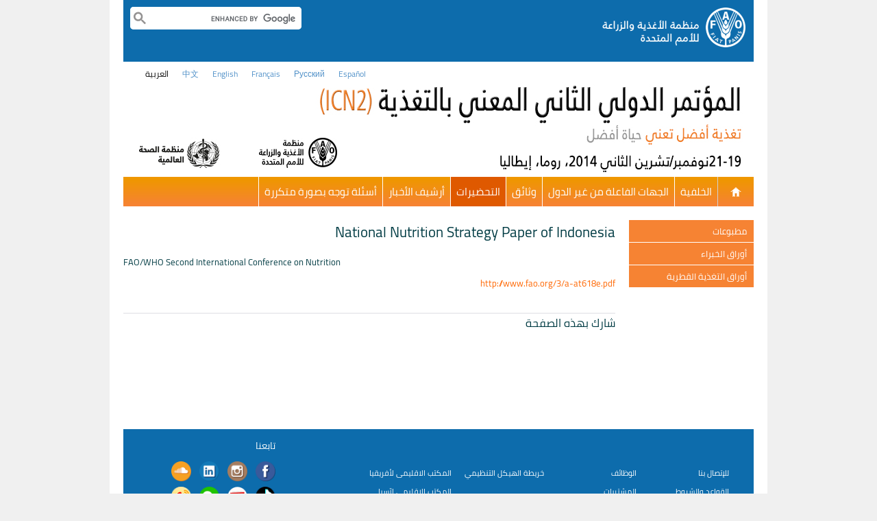

--- FILE ---
content_type: text/html; charset=utf-8
request_url: https://www.fao.org/about/meetings/icn2/preparations/document-detail/ar/c/266474/
body_size: 7587
content:
<!DOCTYPE html>
<html lang="ar" xmlns="http://www.w3.org/1999/xhtml">
<head>

<meta charset="utf-8">
<!-- 
	FAO: Food and Agriculture Organization of the United Nations, for a world without hunger

	This website is powered by TYPO3 - inspiring people to share!
	TYPO3 is a free open source Content Management Framework initially created by Kasper Skaarhoj and licensed under GNU/GPL.
	TYPO3 is copyright 1998-2015 of Kasper Skaarhoj. Extensions are copyright of their respective owners.
	Information and contribution at http://typo3.org/
-->

<base href="https://www.fao.org/">
<link rel="shortcut icon" href="https://www.fao.org/fileadmin/templates/faoweb/images/icons/favicon.ico" type="image/x-icon; charset=binary">
<link rel="icon" href="https://www.fao.org/fileadmin/templates/faoweb/images/icons/favicon.ico" type="image/x-icon; charset=binary">

<meta name="generator" content="TYPO3 CMS">

<link rel="stylesheet" type="text/css" href="/typo3temp/stylesheet_5d370599a3.css?1460386828" media="all">
<link rel="stylesheet" type="text/css" href="/fileadmin/templates/faoweb/fao_style.css?1670513129" media="all">
<link rel="stylesheet" type="text/css" href="/fileadmin/templates/faoweb/main.css?1481726836" media="all">
<link rel="stylesheet" type="text/css" href="/fileadmin/templates/faoweb/normalize.css?1361375585" media="all">
<link rel="stylesheet" type="text/css" href="https://fonts.googleapis.com/css?family=Open+Sans:400,600,700" media="all">
<link rel="stylesheet" type="text/css" href="/fileadmin/templates/faohome/fao2019/src/css/search.css?1629968534" media="all">
<link rel="stylesheet" type="text/css" href="/fileadmin/templates/faoweb/header_menu_subsite_style.css?1617027391" media="all">
<link rel="stylesheet" type="text/css" href="/fileadmin/templates/faoweb/fao_ar_style.css?1597662050" media="all">
<link rel="stylesheet" type="text/css" href="/fileadmin/templates/faoweb/mobile/responsive_ar.css?1587122461" media="all">
<link rel="stylesheet" type="text/css" href="/fileadmin/scripts/jquery/plugin/swiper/idangerous.swiper.css?1401195333" media="all">
<link rel="stylesheet" type="text/css" href="/fileadmin/templates/icn2/icn2.css?1414585083" media="all">



<script src="/fileadmin/templates/faoweb/scripts/main.js?1361376086" type="text/javascript"></script>
<script src="/fileadmin/templates/faoweb/scripts/plugins.js?1361376094" type="text/javascript"></script>
<script src="/fileadmin/scripts/jquery/jquery-1.8.3.min.js?1357917426" type="text/javascript"></script>
<script src="/fileadmin/templates/faoweb/scripts/vendor/modernizr-2.6.2.min.js?1361376133" type="text/javascript"></script>
<script src="/typo3conf/ext/rgaccordion/res/rgaccordion_jquery.js?1410873933" type="text/javascript"></script>
<script src="/fileadmin/templates/faoweb/scripts/jquery.selectbox-0.2.min.js?1509548687" type="text/javascript"></script>
<script src="/fileadmin/templates/faoweb/scripts/comm_func.js?1587029449" type="text/javascript"></script>
<script src="/fileadmin/scripts/jquery/plugin/iosslider/jquery.iosslider.min.js?1363599115" type="text/javascript"></script>
<script src="/fileadmin/scripts/jquery/plugin/swiper/idangerous.swiper.js?1401195293" type="text/javascript"></script>
<script src="/fileadmin/scripts/jquery/plugin/coolticker/jquery-cool-ticker.js?1401967524" type="text/javascript"></script>
<script src="/fileadmin/scripts/jquery/audiojs/audiojs/audio.min.js?1397574860" type="text/javascript"></script>


<title>National Nutrition Strategy Paper of Indonesia&nbsp;&#124; FAO</title><link rel="canonical" href="https://www.fao.org/about/meetings/icn2/preparations/document-detail/ar/c/266474/" /><link rel="alternate" hreflang="en" href="https://www.fao.org/about/meetings/icn2/preparations/document-detail/en/c/266474/" /><link rel="alternate" hreflang="fr" href="https://www.fao.org/about/meetings/icn2/preparations/document-detail/fr/c/266474/" /><link rel="alternate" hreflang="es" href="https://www.fao.org/about/meetings/icn2/preparations/document-detail/es/c/266474/" /><link rel="alternate" hreflang="ar" href="https://www.fao.org/about/meetings/icn2/preparations/document-detail/ar/c/266474/" /><link rel="alternate" hreflang="zh" href="https://www.fao.org/about/meetings/icn2/preparations/document-detail/zh/c/266474/" /><link rel="alternate" hreflang="ru" href="https://www.fao.org/about/meetings/icn2/preparations/document-detail/ru/c/266474/" /><!--[if lte IE 8]>
  <link rel="stylesheet" type="text/css" href="/fileadmin/templates/faoweb/fao_ie7_style.css" />
<![endif]--><script>if(navigator.platform == 'MacIntel' || navigator.platform == 'MacPPC'){$('head').append('<link rel="stylesheet" type="text/css" href="/fileadmin/templates/faoweb/fao_mac_style.css" />');}</script><link rel="image_src" href="https://www.fao.org/fileadmin/templates/faoweb/images/homescreen.gif" /><style>.dynafef_pi4_main .image IMG{box-shadow: 2px 2px 5px #888888;margin-bottom: 10px;}</style><meta name="internet:breadcrumb" content="لمحة عن المنظمة,اجتماعات,المؤتمر الدولي الثاني المعني بالتغذية (ICN2),التحضيرات"><style>.galleria-info-title{display:none !important;}</style>    <script>!function(d,s,id){var js,fjs=d.getElementsByTagName(s)[0];if(!d.getElementById(id)){js=d.createElement(s);js.id=id;js.src="//platform.twitter.com/widgets.js";fjs.parentNode.insertBefore(js,fjs);}}(document,"script","twitter-wjs");</script>    <script type="text/javascript">
      (function() {
        var po = document.createElement('script'); po.type = 'text/javascript'; po.async = true;
        po.src = 'https://apis.google.com/js/plusone.js';
        var s = document.getElementsByTagName('script')[0]; s.parentNode.insertBefore(po, s);
      })();
    </script><script type="text/javascript">var switchTo5x=true;</script>
<script type="text/javascript" src="https://w.sharethis.com/button/buttons.js"></script>
<script type="text/javascript">stLight.options({publisher: "17383618-cd3e-4de5-a47c-d225525de574", publisherGA:"UA-16796074-1", onhover: false, doNotHash: true, doNotCopy: true, hashAddressBar: false});</script><map name="Map" id="Map"><area shape="rect" coords="147,75,325,132" href="http://www.who.int/ar/" target="_top" /></map>
<!-- Google Tag Manager -->
<script type="text/javascript">
window.dataLayer = window.dataLayer || [];
window.dataLayer.push({
 'event': 'pageType',
 'cmsType': 'TYPO3'
 });

(function(w,d,s,l,i){w[l]=w[l]||[];w[l].push({'gtm.start':
new Date().getTime(),event:'gtm.js'});var f=d.getElementsByTagName(s)[0],
j=d.createElement(s),dl=l!='dataLayer'?'&l='+l:'';j.async=true;j.src=
'https://www.googletagmanager.com/gtm.js?id='+i+dl;f.parentNode.insertBefore(j,f);
})(window,document,'script','dataLayer','GTM-NHPTQQS');</script>
<!-- End Google Tag Manager -->
<meta name="google-site-verification" content="zB-tLVNkC_1LLXke_Ma8oeDFDOfsJVIJ2SDsyAdOZq8" /><meta name="google-site-verification" content="zB-tLVNkC_1LLXke_Ma8oeDFDOfsJVIJ2SDsyAdOZq8" />


<script>if (typeof jQuery === 'undefined')document.write('<script type="text/javascript" src="https://www.fao.org/typo3conf/ext/dyna_fef/jquery/js/jquery-1.11.1.min.js"><\/script>');</script>
<script src="https://www.fao.org/typo3conf/ext/dyna_fef/jquery/ext/jquery.MultiFile.js" type="text/javascript"></script>
<script src="https://www.fao.org/typo3conf/ext/dyna_fef/jquery/ext/jQueryRotateCompressed.2.2.js" type="text/javascript"></script>
</head>
<body>


<!-- Google Tag Manager (noscript) -->
<noscript><iframe src="https://www.googletagmanager.com/ns.html?id=GTM-NHPTQQS"
height="0" width="0" style="display:none;visibility:hidden"></iframe></noscript>
<!-- End Google Tag Manager (noscript) -->

<!-- ###ADMIN-BAR### start --> <!-- ###ADMIN-BAR### end -->
<!-- ###APPLICATION-HEADER### start --> <!-- ###APPLICATION-HEADER### end -->
<div class="wrapper">
  <header class="header">
    <div class="fao-header-logo">
    <h1 id="logo-ar" class="logo">FAO.org<a class="internal-link" title="FAO homepage" href="https://www.fao.org/home/ar/"><img width="211" height="60" alt="" src="/fileadmin/templates/faoweb/images/FAO-logo-ar-w.png"></a></h1>
    </div>

    <div class="fao-header-right">
    <div id="langs"><div class="tx-srlanguagemenu-pi1"><div class="CUR"><a href="/about/meetings/icn2/preparations/document-detail/ar/c/266474/"  >العربية</a></div><div class="NO"><a href="/about/meetings/icn2/preparations/document-detail/zh/c/266474/"  >﻿中文</a></div><div class="NO"><a href="/about/meetings/icn2/preparations/document-detail/en/c/266474/"  >english</a></div><div class="NO"><a href="/about/meetings/icn2/preparations/document-detail/fr/c/266474/"  >français</a></div><div class="NO"><a href="/about/meetings/icn2/preparations/document-detail/ru/c/266474/"  >Русский</a></div><div class="NO"><a href="/about/meetings/icn2/preparations/document-detail/es/c/266474/"  >Español</a></div></div></div>
       
       <div class="fao-header-search pull-right" id="search-subsite"><a id="c725654"></a><div id="c725651" class="csc-default" ><html class="gr__jqueryui_com"><head></head>
  <body data-gr-c-s-loaded="true">
      <script async src="https://cse.google.com/cse.js?cx=018170620143701104933:qq82jsfba7w"></script>
      <div class="search-container search-results-container"><div class="gcse-searchbox-only" data-resultsUrl="http://www.fao.org/common-pages/search/ar/"></div></div>
  </body>
</html></div></div>
    </div>
    </header>
      
    
      <div id="nav-container">  
      <nav class="fao-subsite navbar-expand-lg">
         <!-- hidden as agreed with OCC Nov29 2019-->
        
           
      </nav>
    </div>

    
    <!-- ###BREADCRUMBS### start --> <!-- ###BREADCRUMBS### end -->
    <section id="top-banner"><div id="first-level-banner"><img src="https://www.fao.org/fileadmin/templates/icn2/img/ar_ICN2.jpg" title="21-19نوفمبر/تشرين الثاني 2014 -  (ICN2 المؤتمر الدولي الثاني للتغذية (" alt="21-19نوفمبر/تشرين الثاني 2014 -  (ICN2 المؤتمر الدولي الثاني للتغذية (" width="920" height="138" usemap="#Map"></div><nav id="subsiteMenu"><ul class="top-submenu"><li class="sub-home-link"><a href="/about/meetings/icn2/ar/" ><img src="https://www.fao.org/fileadmin/templates/faoweb/images/icons/home-w.png"></a></li><li><a href="/about/meetings/icn2/background/ar/"  >الخلفية</a></li><li><a href="/about/meetings/icn2/nsa/ar/"  >الجهات الفاعلة من غير الدول</a></li><li><a href="/about/meetings/icn2/documents/ar/"  >وثائق</a></li><li class="top-active"><a href="/about/meetings/icn2/preparations/ar/"  >التحضيرات</a></li><li><a href="/about/meetings/icn2/news/ar/"  >أرشيف الأخبار</a></li><li><a href="/about/meetings/icn2/faq/ar/"  >أسئلة توجه بصورة متكررة</a></li></ul></nav></section>
  

    <section id="content">
      <div id="leftcolumn"><nav id="leftmenu"><ul><li><a href="/about/meetings/icn2/preparations/publications/ar/" onfocus="blurLink(this);"  >مطبوعات</a></li><li><a href="/about/meetings/icn2/preparations/papers/ar/" onfocus="blurLink(this);"  >أوراق الخبراء</a></li><li><a href="/about/meetings/icn2/preparations/country-nutrition-papers/ar/" onfocus="blurLink(this);"  >أوراق التغذية القطرية</a></li></ul></nav></div>
      <div id="maincontent" class="main-internal"><div id="c266494" class="csc-default" ><div class="tx-dynafef-pi4">
		<div class="csc-header csc-header-n1"><h2 class="csc-firstHeader" style="border-top:0;">National Nutrition Strategy Paper of Indonesia</h2></div>
<div class="tx-dynafef-pi4">
   <div class='dynafef_pi4_main'>
            <div class='dynafef_det image'  style='display:none;' ></div>    
            <div class='dynafef_det text' ><div class='dynafef_det date'></div><p align="LEFT"> FAO/WHO Second International Conference on Nutrition</p></div>  
            <div style="clear:both;"></div>   
            <div class='dynafef_det news_files'  style='display:none;' ></div> 
            <div class='dynafef_det links' ><a href="https://www.fao.org/3/a-at618e.pdf" target='_blank'>http://www.fao.org/3/a-at618e.pdf</a></div>
     </div>
</div>



	</div>
	</div><br><div class="sharethis-container container">
<style>
.social_button {
    padding-bottom: 10px;
    float:left;
}
.st_fblike_hcount span{margin-top:0px !important;}
span.stButton_gradient.stHBubble {
    display: none!important;
}
</style>
<h3>شارك بهذه الصفحة</h3>
<div class="sharethis">
<div class='st_fblike_hcount social_button' displayText='Facebook Like'></div>
<div class='st_facebook_hcount social_button' displayText='Facebook'></div>
<div class='st_twitter_hcount social_button' displayText='Tweet' st_via='FAO'></div>
<div class='st_linkedin_hcount social_button' displayText='LinkedIn'></div>
</div>
</div></div>
      
      <div class="clear"></div>
    </section>
  <!-- ###CONTENT-BORDER### start --> <!-- ###CONTENT-BORDER### end -->  
  
  
  <footer>
        <div id="system-links"><a id="c207272"></a><div id="c175119" class="csc-default" ><ul><li><a href="https://www.fao.org/employment/ar" target="_top" >الوظائف</a></li><li>المشتريات</li><li><a href="/unfao/govbodies/gsbhome/ar/" target="_top" >الأجهزة الرئاسية</a></li><li><a href="https://www.fao.org/aud/en/" title="Opens external link in current window" target="_blank" class="external-link">مكتب المفتش العام</a></li><li><a href="https://www.fao.org/legal/home/legal-office/ar/" target="_top" class="external-link-new-window">مكتب الشؤون القانونية</a></li><li><a href="https://www.fao.org/ethics/ar/" target="_top" class="external-link-new-window">مكتب الشؤون الأخلاقية</a></li> <li><a href="https://www.fao.org/transparency/en" title="Opens external link in new window" target="_blank" class="external-link-new-window" >الشفافية والمساءل</a></li> </ul><ul><li> <a href="https://fao.org/contact-us/ar/" target="_top" >للإتصال بنا </a></li><li><a href="https://www.fao.org/contact-us/terms/ar/" title="Opens external link in current window" target="_top" class="external-link-new-window" >القواعد والشروط</a></li><li><a href="https://fao.org/contact-us/data-protection-and-privacy/ar/" target="_top" >إشعار بشأن حماية البيانات والخصوصية</a></li><li><a href="https://fao.org/contact-us/scam-alert/ar/" title="Opens external link in new window" target="_top" class="external-link-new-window" >التحذير من رسائل تحايلية</a></li><li><a href="https://www.fao.org/audit-and-investigations/reporting-misconduct/ar" target="_blank" >الإبلاغ عن سوء السلوك</a></li></ul></div><a id="c207290"></a><div id="c197794" class="csc-default" ><ul><li><a href="https://www.fao.org/africa/en/" target="_top">المكتب الاقليمى لأفريقيا</a></li> <li><a href="https://www.fao.org/asiapacific/en/" target="_top">المكتب الإقليمي لآسيا والمحيط الهادي</a></li> <li><a href="https://www.fao.org/europe/en/" target="_top">المكتب الإقليمي لأوروبا وآسيا الوسطى</a></li> <li><a href="https://www.fao.org/americas/en/" target="_top">المكتب الإقليمي لأمريكا اللاتينية والبحر الكاريبي</a></li> <li><a href="https://www.fao.org/neareast/ar/" target="_top">المكتب الإقليمي للشرق الأدنى وشمال أفريقيا</a></li><li><a href="https://www.fao.org/about/who-we-are/worldwide-offices/ar/#c207628" target="_blank">المكاتب الإقليمية الفرعية</a></li> </ul><ul><li><a href="https://www.fao.org/about/org-chart/ar/" title="Opens external link in new window" target="_top" class="external-link-new-window">خريطة الهيكل التنظيمي</a></li></ul></div></div>
        <div id="social-networks"><div id="c769194" class="csc-default" ><style>
 #wechat-modal {
    position: fixed;
    left: 0;
    top: 0;
    z-index: 111111111;
    width: 100%;
    height: 100%;
    background-color: rgba(0,0,0,0.3);
 }

 #wechat-modal .wechat-content{
   margin:100px auto;
   width:20%;
 }

 #wechat-modal .wechat-button {
    background-color: #ffffff;
    color: 000000;
    padding: 10px 15px 0;
    text-align: right;
    font-size: large;
    font-family: sans-serif;
    font-weight: 900;
 }

 #wechat-modal .wechat-button .close{
   cursor: pointer;
 }

 #wechat-modal .wechat-image img{
   width:100%;
 }

 .hide{
   display:none;
 }

</style>
<script>
$( document ).ready(function() {
  $("#wechat-modal").appendTo("body");

  $("#c197797").find("#social-wechat").on("click", function(){
    $("#wechat-modal").fadeIn();
  });

  $("#wechat-modal").find(".close").on("click", function(){
    $("#wechat-modal").fadeOut();
  });

  $("#wechat-modal").on("click", function(){
    $("#wechat-modal").fadeOut();
  });
 
});
</script>

<div id="wechat-modal" class="hide">
    <div class="wechat-content">
        <div class="wechat-group">
            <div class="wechat-button"><span class="close">X</span></div> 
            <div class="wechat-image"><img src="/fileadmin/templates/faohome/fao2019/src/images/Wechat_QR.jpg" alt=""></div>
       </div>
     </div>
</div>
</div><a id="c207347"></a><div id="c197797" class="csc-default" ><div class="csc-header csc-header-n2"><h4>تابعنا</h4></div><p class="bodytext"> <a href="https://www.facebook.com/pages/Food-and-Agriculture-Organization-of-the-United-Nations-FAO/46370758585?ref=mf" target="_blank" class="external-link-new-window" ><img height="32" width="32" src="/uploads/RTEmagicC_facebook_26.png.png" alt="facebook" title="facebook" /></a>&nbsp; &nbsp; <a href="https://instagram.com/fao/" target="_blank" class="external-link-new-window" ><img height="32" width="32" alt="Instagram" title="Instagram" src="/uploads/RTEmagicC_456950478f.png.png" /></a>&nbsp; &nbsp; <a href="https://www.linkedin.com/company/fao" target="_blank" class="external-link-new-window" ><img height="32" width="32" src="/uploads/RTEmagicC_linkedin_07.png.png" alt="LinkedIn" title="LinkedIn" /></a>&nbsp; &nbsp; <a href="https://soundcloud.com/unfao" target="_blank" class="external-link-new-window" ><img height="32" width="32" alt="SoundCloud" title="SoundCloud" src="/uploads/RTEmagicC_2e22811972.png.png" /></a>&nbsp; &nbsp; &nbsp; &nbsp;<a href="https://www.tiktok.com/@fao" target="_blank" class="external-link-new-window" ><img height="32" width="33" src="/uploads/RTEmagicC_734829c937.png.png" alt="" /></a>&nbsp; &nbsp;&nbsp;<a alt="TouTiao" href="https://www.toutiao.com/c/user/token/MS4wLjABAAAAddfBLLYL2GZzXAetR_paFVV1-M4fdAWpUxiROxuOpl7pDGuXLCGfYg_VOogU135J/?wid=1621947153152" target="_blank" title="TouTiao"><img height="32" width="32" src="/fileadmin/templates/faoweb/images/icons/toutiao.png" alt="" /></a>&nbsp; &nbsp;&nbsp;<a alt="WeChat" title="WeChat" data-toggle="modal" data-target="#wechat-modal" id="social-wechat"><img height="32" width="32" src="/uploads/RTEmagicC_84191c1e69.png.png" alt="" /></a>&nbsp; &nbsp; <a href="https://www.weibo.com/unfao" target="_blank" class="external-link-new-window" ><img height="32" width="32" src="/fileadmin/templates/faoweb/images/icons/weibo.png" alt="Weibo" title="Weibo" /></a>&nbsp; &nbsp; &nbsp; &nbsp;&nbsp;<a href="https://www.whatsapp.com/channel/0029Var0bCzHgZWUcHBqXE00" target="_blank" class="external-link-new-window" ><img src="/uploads/RTEmagicC_fcf6849fbf.png.png" width="31" height="31" alt="" /></a>&nbsp; &nbsp; <a href="https://x.com/FAOarabic" target="_blank" class="external-link-new-window" ><img src="/uploads/RTEmagicC_twitter-x.png.png" width="31" height="31" alt="" /></a>&nbsp; &nbsp; <a href="https://www.youtube.com/user/FAOoftheUN" target="_blank" class="external-link-new-window"><img height="32" width="32" src="/uploads/RTEmagicC_youtube_51.png.png" alt="YouTube" title="YouTube" /></a></p></div></div><div class="clear"></div>
        <div id="copyright"><div class="en">© FAO,&nbsp;2026</div></div><div class="clear"></div>
      
  </footer>
</div>
<div id="c245966" class="csc-default" ><!-- Google Analytics -->
<script>
(function(i,s,o,g,r,a,m){i['GoogleAnalyticsObject']=r;i[r]=i[r]||function(){
(i[r].q=i[r].q||[]).push(arguments)},i[r].l=1*new Date();a=s.createElement(o),
m=s.getElementsByTagName(o)[0];a.async=1;a.src=g;m.parentNode.insertBefore(a,m)
})(window,document,'script','//www.google-analytics.com/analytics.js','_gaTracker');

  _gaTracker('create', 'UA-5482767-1', 'fao.org');
  _gaTracker('send', 'pageview');

<!-- Removed Commented lines here -->

  _gaTracker('create', 'UA-16957552-1', {'name':'allSites'});
  _gaTracker('allSites.send', 'pageview');

</script>
<!-- End Google Analytics -->

<!-- Commented because send double counting to rollup now that we are using the new GTM
  _gaTracker('create', 'UA-16796074-1', {'name':'allTracker'});
  _gaTracker('allTracker.send', 'pageview');
-->  <!-- End commented -->


<!-- Google Events Trackers -->
  <script>
    $(document).ready(function() {
      $('.carousel-caption').on('click', function() { 
        var title='Main Slider - '+$(this).find('h3').text();
        var href=$(this).find('a').attr('href');
       // console.log(href);
        _gaTracker('send', 'event', {
          eventCategory: title,
          eventAction: 'click',
          eventLabel: href,
          transport: 'beacon'
        });
      }); 
     
    
      $('a').not('[href$=".pdf"]').on('click', function() { 
        _gaTracker('send', 'event', this.href, 'click', $(this).text());  
        _gaTracker('allTracker.send', 'event', this.href, 'click', $(this).text()); 
        _gaTracker('allSites.send', 'event', this.href, 'click', $(this).text());         
      });    
      $('a[href$=".pdf"]').on('click', function() { 
        _gaTracker('send', 'event', this.href, 'pdf', $(this).text());  
        _gaTracker('allTracker.send', 'event', this.href, 'pdf', $(this).text()); 
        _gaTracker('allSites.send', 'event', this.href, 'pdf', $(this).text());         
      }); 
      $('.social-column').find('a').each(function(){
        $(this).on('click', function() { 
          _gaTracker('send', 'event', this.href, 'click-social', 'social-footer');  
          _gaTracker('allTracker.send', 'event', this.href, 'click-social', 'social-footer'); 
          _gaTracker('allSites.send', 'event', this.href, 'click-social', 'social-footer');   
        });  
      });  
    
      //*****************************************************************
      //     This script is used and customized to measure the page scroll / interaction with Google Universal Analytics.
      //*****************************************************************
      /** Predefined variables **/
      EventNONInteraction = false; // This variable determines the event will be a noninertact event or not
      Frequency = 10; // This variable determines the Frequency the event will be fired, MAKE SURE THE NUMBER ENTERED CAN BE DIVIDED BY 100 (10 means each 10 precent the event will fire)
      
      GA_EventCategory = 'Page Interaction'; // Google Analytics event category
      GA_EventAction = 'Scroll Down'; // Google Analytics event action.
      
      /************ DON'T EDIT BELOW THIS PART ************/
      _frequency = Frequency;
      _repentance = 100 / Frequency;
      var _scrollMatrix = new Array();
      for (ix = 0; ix < _repentance; ix++) {
        _scrollMatrix[ix] = [_frequency, 'false'];
        _frequency = Frequency + _frequency;
      }
      $(document).scroll(function (e) {
        for (iz = 0; iz < _scrollMatrix.length; iz++) {
          if (($(window).scrollTop() + $(window).height() >= $(document).height() * _scrollMatrix[iz][0] / 100) && (_scrollMatrix[iz][1] == 'false')) {
            _scrollMatrix[iz][1] = 'true';
            _gaTracker('send', 'event', GA_EventCategory, GA_EventAction, _scrollMatrix[iz][0] + '%', {'nonInteraction': 1});
          }
        }
      });

    });
  </script>
 <!-- Google Events Trackers -->

</div>



<script>
$(document).ready(function() {
  $('a').not('[href$=".pdf"]').on('click', function() { 
    _gaTracker('send', 'event', this.href, 'click', $(this).text());  
    _gaTracker('allTracker.send', 'event', this.href, 'click', $(this).text()); 
    _gaTracker('allSites.send', 'event', this.href, 'click', $(this).text());         
  });    
  $('a[href$=".pdf"]').on('click', function() { 
    _gaTracker('send', 'event', this.href, 'pdf', $(this).text());  
    _gaTracker('allTracker.send', 'event', this.href, 'pdf', $(this).text()); 
    _gaTracker('allSites.send', 'event', this.href, 'pdf', $(this).text());         
  });   
  
});
</script><script>
 
$(document).ready(function() {

   var addthis_config = {
      data_ga_property: 'UA-16796074-1',
      data_ga_social: true
   };
   
  $('div.st_facebook_hcount').on('click', function() {   
    
    _gaTracker('allTracker.send', {
     'hitType': 'event',
     'eventCategory': 'facebook share',
     'eventAction': 'click2',
     'eventLabel': 'facebook share',
     'page' : $(location).attr('href'),
     'eventValue': 1
    });   
     
    _gaTracker('allTracker.send', {
      'hitType': 'social',
      'socialNetwork': 'facebook share',
      'socialAction': 'sharethis',
      'socialTarget': $(location).attr('href'),
      'page': $(location).attr('href')
    });
        
  });
  
  $('div.st_twitter_hcount').on('click', function() {   
    _gaTracker('allTracker.send', {
     'hitType': 'event',
     'eventCategory': 'twitter share',
     'eventAction': 'click2',
     'eventLabel': 'twitter share',
     'page' : $(location).attr('href'),
     'eventValue': 1
    });   
     
    _gaTracker('allTracker.send', {
      'hitType': 'social',
      'socialNetwork': 'twitter share',
      'socialAction': 'sharethis',
      'socialTarget': $(location).attr('href'),
      'page': $(location).attr('href')
    });
  });   
  
  
  $('div.st_linkedin_hcount').on('click', function() {   
    _gaTracker('allTracker.send', {
     'hitType': 'event',
     'eventCategory': 'linkedin share',
     'eventAction': 'click2',
     'eventLabel': 'linkedin share',
     'page' : $(location).attr('href'),
     'eventValue': 1
    });   
     
    _gaTracker('allTracker.send', {
      'hitType': 'social',
      'socialNetwork': 'linkedin share',
      'socialAction': 'sharethis',
      'socialTarget': $(location).attr('href'),
      'page': $(location).attr('href')
    });
  });    
});
</script><script>
$(document).ready(function() {
   $('#social-networks').find('a').each(function(){
    $(this).on('click', function() { 
    _gaTracker('send', 'event', this.href, 'click-social', 'social-footer');  
    _gaTracker('allTracker.send', 'event', this.href, 'click-social', 'social-footer'); 
    _gaTracker('allSites.send', 'event', this.href, 'click-social', 'social-footer');   
   });  
  });
});
</script>

</body>
</html>

--- FILE ---
content_type: text/css
request_url: https://www.fao.org/fileadmin/templates/icn2/icn2.css?1414585083
body_size: 2112
content:
/* multimedia dynalist*/
#c301038 .list-block {margin-left: 150px !important;}
#c301038 .list-type {float: left; margin-right: 5px; text-transform:uppercase;}
#c301038 .list-date {margin-top: 5px  !important;} 
#c301038 .list-type img {width: 30px !important;}
#c301038 .list-image {max-height: none; overflow: auto;}
#c301038 .list-image img{box-shadow: 2px 2px 5px #888888;}
#c301038 .list-slider {float: right;}
#c301038 .list-slider img {width: 50px;}

.dkgreen-backg p.bodytext a {
    color: #fff !important;
}
.wrapper #top-banner #first-level-banner{
   margin:0;
   padding:0;
}
.sub-home-link a {
    width: 40px !important;
}
nav ul.top-submenu {
  background: #EF9700; /* Old browsers */
  /* IE9 SVG, needs conditional override of 'filter' to 'none' */
  background: url([data-uri]);
  background: -moz-linear-gradient(top, #EF9700 8%, #f68333 94%); /* FF3.6+ */
  background: -webkit-gradient(linear, left top, left bottom, color-stop(8%,#EF9700), color-stop(94%,#f68333)); /* Chrome,Safari4+ */
  background: -webkit-linear-gradient(top, #EF9700 8%,#f68333 94%); /* Chrome10+,Safari5.1+ */
  background: -o-linear-gradient(top, #EF9700 8%,#f68333 94%); /* Opera 11.10+ */
  background: -ms-linear-gradient(top, #EF9700 8%,#f68333 94%); /* IE10+ */
  background: linear-gradient(to bottom, #EF9700 8%,#f68333 94%); /* W3C */
  filter: progid:DXImageTransform.Microsoft.gradient( startColorstr='#EF9700', endColorstr='#f68333',GradientType=0 ); /* IE6-8 */
    margin: 0 0 10px;
}
nav#subsiteMenu ul.top-submenu li{
   margin:0;
   border-top:0 !important;
   border-bottom:0 !important;
   border-right:0 !important;
   border-left: 1px solid #FFFFFF;
   height: 35px !important;
}
nav#subsiteMenu ul.top-submenu li:hover, nav#subsiteMenu ul.top-submenu li.top-current, nav#subsiteMenu ul.top-submenu li.top-active{
   background-color: #DF5900 !important;
}

nav ul.top-submenu li a {
    color:#fff !important;
    font-size: 1.188em !important;
    line-height: 35px !important;
}
/*---------------------------*/
nav#leftmenu ul#left-submenu li a {
  /* background-color:inherit; */
  color: #000 !important;
  font-size: 1em;
}
nav#leftmenu ul#left-submenu li.left-current a {
    background-color: #fff !important;
  font-size: 1em;
}
nav#leftmenu ul#left-submenu li a:hover{
    background-color: #fff !important;
}

nav#leftmenu ul#left-submenu li{
  margin-left:10px;
}
nav#leftmenu ul#left-submenu{
  margin:0 0 0 5px;
}

.blue-backg, div.keyfacts-box{
    background-color: #f8e7dd !important;
}
.blue-backg a, div.keyfacts-box a{
    color: #FF6600 !important;
}
.dkgreen-backg {
    background-color: #F68333 !important;
  margin-bottom:10px;
}
.iosSlider .slider .item .text .bg{
    background-color: #F68333 !important;
}
.iosSliderButtons .button {
  background-image: url("/fileadmin/templates/icn2/img/sprites-icn2.png") !important;
}

#content div.keyfacts-box h3, #content div.keyfacts-box ul{
     /* color: #003B43 !important; */
     color: inherit !important;
     
}
#maincontent a, #content #rightcolumn div.proj-keyfacts-box a, #rightcolumn a{
    color: #FF6600 !important;
}
nav#leftmenu ul li {
    background-color: #F68333 !important;
}
nav#leftmenu ul li a {
    color: #fff !important;
}
nav#leftmenu ul li a:hover, nav#leftmenu ul li.left-current, nav#leftmenu ul li.left-current a {
    background-color: #F3B184 !important;
}
#content .contenttable{
  background-color: #F8E7DD !important;
}
#content .contenttable td{
  border-color: -moz-use-text-color -moz-use-text-color -moz-use-text-color #F3B184;
  border-left-color: #F3B184;
}

#top-banner .contenttable {
  background-color:#F8E7DD;
  border:0;
  width:100%;
  margin-bottom:15px;
}
#top-banner .contenttable th,
#top-banner .contenttable td {
  padding:10px;
  vertical-align:top;
  border:0;  
  border-left:1px solid #F1920E;
}

#top-banner .contenttable th {
  background-color:#ccdfe7;  
}

#top-banner .contenttable th p {
  margin:0;
}

#top-banner .contenttable td:first-child {
  border-left:0;
}

.list-rate {background: none repeat scroll 0 0 #88b2ce; border-radius: 23px; color: #fff; float: right; line-height: 1.4em;  padding: 3px 12px; text-align: center;}
.list-rate .value {font-size:2.0em;}

/* #c288540 div#dyna_fef_page .policy_form {background: none repeat scroll 0 0 #f5852d; color:#ffffff;} */
#c288540 div#dyna_fef_page  #divlabel_private  {float:left; margin-right: 5px;}
#c288540 #id_dynafef_ckb_private {float: left; width:auto;}
#c288540 #div_private  {height: 35px;}
#c288540 #dynafef_actions {clear:left; }
#c288540 #dynafef_actions input {opacity:0.8; background:#DF5900; padding: 5px 15px; border: none; color:#fff; font-family:"FrutigerLTW02-45Light"; font-size:1.3em;}
#c288540 #dynafef_actions input:hover {opacity:1.0;}

#c288540 #divcheckbox_related {float:left; width: 50px;}
#c288540 #div_country_iso3 {clear:left; margin-top: 30px;}
/*  ---  */

#c288578 .tx-dynalist-pi1 {margin-top: -10px;}
#c288578 .tx-dynalist-pi1-recordlist {margin-top: 10px; border-bottom: 1px solid #e0e0e0; padding-bottom: 8px;}
#c288578 .tx-dynalist-pi1 .list-image img {width:150px;}

#c289090 div.dyna_form_field {margin-bottom:5px;}
#c289090 div.dyna_form_field .sbOptions li a {padding-left:10px;}
aside#rightcolumn #c289090 div#dyna_fef_page input {max-width:180px;}
#c289090 #dynafef_actions {margin-top: 17px; margin-left: 58px;}


#content #id_input_act_search{
  background: linear-gradient(#DF8245, #F68333) repeat scroll 0 0 rgba(0, 0, 0, 0) !important;
  background-color: #F68333 !important;
}
#content #id_freetext{
  max-width: 182px !important;
}
#content div.tx-dynalist-pi1-pagination a.current {
    background-color: inherit !important;
  border:1px solid #F68333;
}
#maincontent div.csc-default ul li, #maincontent div.csc-default ol li{
  padding-right:20px;
}
#maincontent div.csc-default ol li{
    left: 1.4em !important;
}
div.list-subtitle p, p.no-bottom-margin{
margin-bottom:0;  
}
div.list-subtitle-date{
font-size:12px;  
}
div.list-subtitle-date-home{text-align:right;}

div#dyna_fef_page div#extra-info  {margin-top: -15px; font-size: 0.9em; color:#666666;}
div#dyna_fef_page div#divlabel_related  {float: left; margin-right: 10px;}
div#dyna_fef_page #id_dynafef_ckb_related {width: 100px !important;}
